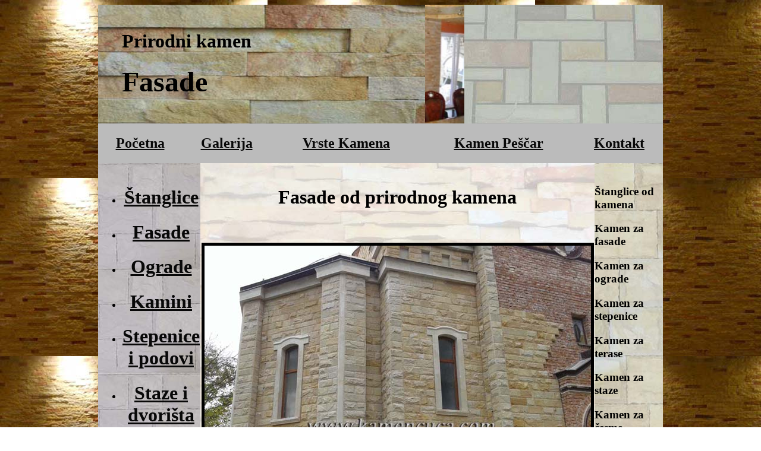

--- FILE ---
content_type: text/html
request_url: http://kamenkrusevac.com/prirodni-kamen/fasade%2026.html
body_size: 6771
content:
<!DOCTYPE html PUBLIC "-//W3C//DTD XHTML 1.0 Transitional//EN" "http://www.w3.org/TR/xhtml1/DTD/xhtml1-transitional.dtd">
<html xmlns="http://www.w3.org/1999/xhtml">
<head>

   <meta http-equiv="content-type" content="text/html; charset=iso-8859-1">
   <meta name="keywords" content="Prirodni kamen,stanglice,cena kamena,kamen belovodski pescar,kamen pescar brajkovac,kamen prirodni, kamen za kuce, kamen za fasade, kamen za ograde,kamen za kamine,kamen za stepenenice,staze od kamena,kamen za zidove,prodaja kamena,dekorativni kamen,secen kaamen,lomljeni kamen,kamen za enterijer,zuti kamen,beli kamen,crveni kamen,studenicki kamen,prirodan kamen,kamen krusevac,kamen cuca krusevac,ukrasni kamen,prirodni kamen cena">
   <meta name="description" content="Prirodni kamen za enterijere,eksploatacija kamena,obrada kamena,fasade,ograde,kamini,stepenice,staze,dvorista,zidovi,prodaja kamena i profesionalna ugradnja kamena">
   <meta name="author" content="Kamen Krusevac">
   <meta name="generator" content="FreeFormEditor 1.0">
<title>Prirodni kamen Krusevac</title>
</head>
<body link="#080808" alink="#999900" vlink="#8b0000" background="kamen 1.jpg">
<table border="0" align="center" cellspacing="0" cellpadding="0" width="950">
 <tr>
 	<td height=200  width=550 background="9.jpg">
         <blockquote>
        <h1><font size="6">Prirodni kamen</font></h1>
        <h1><font size="7">Fasade</font></h1>
    </blockquote></td>
 <td valign="top" colspan="0" height="200" background="10.jpg"> 
<marquee scrolldelay="1" width=100% height="200" behavior="scroll" scrollamount="2" direction="right" bgcolor="transparent">
    <a href="http://kamenkrusevac.com/prirodni-kamen/rucni-radovi-od-kamena.html"><img src="8.jpg" width="250" height="200"></a>
    <a href="http://kamenkrusevac.com/prirodni-kamen/kamen-za-cesme-i-bunare.html"><img src="7.jpg" width="250" height="200"></a>
    <a href="http://kamenkrusevac.com/prirodni-kamen/kamen-za-staze-i-dvorista.html"><img src="6.jpg" width="250" height="200"></a>
    <a href="http://kamenkrusevac.com/prirodni-kamen/kamen-za-kamine.html"><img src="5.jpg" width="150" height="200"></a>
    <a href="http://kamenkrusevac.com/prirodni-kamen/kamen-za-stepenice-i-podove.html"><img src="4.jpg" width="150" height="200"></a>
    <a href="http://kamenkrusevac.com/prirodni-kamen/kamen-za-ograde.html"><img src="3.jpg" width="250" height="200"></a>
    <a href="http://kamenkrusevac.com/prirodni-kamen/kamen-za-fasade.html"><img src="2.jpg" width="250" height="200"></a>
    <a href="http://kamenkrusevac.com/prirodni-kamen/kamen-stanglice.html"><img src="1.jpg" width="250" height="200"></a>
 </marquee></td>
 </tr>
 </table>

 <table border="0" align="center" cellspacing="0" cellpadding="0" width="950">
 <tr>
	<td align=center bgcolor="#bbbbbb" height="50"><a href="pocetna.html"><h2><strong>Po&#269;etna</strong></h2></a></td>
	<td align=center bgcolor="#bbbbbb" height="50"><a href="galerija.html"><h2><strong>Galerija</strong></h2></a></td>
	<td align=center bgcolor="#bbbbbb" height="50"><a href="vrste-kamena.html"><h2><strong>Vrste Kamena</strong></h2></a></td>
	<td align=center bgcolor="#bbbbbb" height="50"><a href="kamen-pescar.html"><h2><strong>Kamen Pe&scaron;&#269;ar</strong></h2></a></td>
	<td align=center bgcolor="#bbbbbb" height="50"><a href="kontakt.html"><h2><strong>Kontakt</strong></h2></a></td>
 </tr>
 </table>
 <table border="0" align="center" cellspacing="0" cellpadding="0" width="950">
 <tr>
 <td valign="top" width="200" background="11.jpg"><br>
    <div align="center">
    <ul>
          <li><h1><strong><a href="kamen-stanglice.html">&Scaron;tanglice</a></strong></h1></li>

          <li><h1><strong><a href="kamen-za-fasade.html">Fasade</a></strong></h1></li>

          <li><h1><strong><a href="kamen-za-ograde.html">Ograde</a></strong></h1></li>

          <li><h1><strong><a href="kamen-za-kamine.html">Kamini</a></strong></h1></li>

          <li><h1><strong><a href="kamen-za-stepenice-i-podove.html">Stepenice i podovi</a></strong></h1></li>

          <li><h1><strong><a href="kamen-za-staze-i-dvorista.html">Staze i dvori&scaron;ta</a></strong></h1></li>

          <li><h1><strong><a href="kamen-za-cesme-i-bunare.html">&#268;esme i bunari</a></strong></h1></li>

          <li><h1><strong><a href="rucni-radovi-od-kamena.html">Ru&#269;ni radovi</a></strong></h1></li>

          <br><br>
     <br><br>
        <li>
          <h2><strong><a href="cena-kamena.html">Cena kamena</a></strong></h2>
        </li>
        <li>
          <h2><strong><a href="prodaja-kamena.html">Prodaja kamena</a></strong></h2>
        </li>
        <li>
          <h2><strong><a href="ugradnja-kamena.html">Ugradnja kamena</a></strong></h2>
        </li>
        <li>
          <h2><strong><a href="prevoz-kamena.html">Prevoz kamena</a></strong></h2>
        </li>
    </ul>
    </div>
  </td>
 <td valign="top" width="700" background="13.jpg">

     <br>     
    <div align="center">
      <h1><strong>Fasade od prirodnog kamena</strong></h1><br><br>
	  <img src="velike-slike/fasade (26).jpg" border="5">
    </div>
	



 </td>
 <td valign="top" width="150" background="12.jpg"><br>
 <h3><strong>&Scaron;tanglice od kamena</strong></h3>
      <h3><strong>Kamen za fasade</strong></h3>
             <h3><strong>Kamen za ograde</strong></h3>
          <h3><strong>Kamen za stepenice</strong></h3>
     <h3><strong>Kamen za terase</strong></h3>
 <h3><strong>Kamen za staze</strong></h3>
          <h3><strong>Kamen za &#269;esme</strong></h3>
       <h3><strong>Kamen za podove</strong></h3>
              <h3><strong>Kamen za oblaganje</strong></h3>
     <h3><strong>Kamen za zidove</strong></h3>
 <h3><strong>Kamen za &scaron;ankove</strong></h3>
          <h3><strong>Kamen za dekoraciju </strong></h3>
              <h3><strong>Kamen za enterijer</strong></h3>
        <h3><strong>Kamen za dvorista</strong></h3>
     <h3><strong>Kamen za crkve</strong></h3>
              <h3><strong>Kamen za kamine </strong></h3>
           <h3><strong>Kamen Pescar</strong></h3>
 <h3><strong>Kamen za stubove</strong></h3>
            <h3><strong>Eksploatacija kamena</strong></h3>
        <h3><strong>Prerada kamena</strong></h3>
           <h3><strong>Prevoz kamena</strong></h3>
 <h3><strong>Ugradnja kamena</strong></h3>
    <h3><strong>Studenicki kamen</strong></h3>
      <h3><strong>Belovodski pescar</strong></h3>
         <h3><strong>Dekorativni kamen</strong></h3>
     <h3><strong>Oblaganje kamenom</strong></h3>
           <h3><strong>Deko kamen</strong></h3>
 <h3><strong>Prirodni kamen</strong></h3>
 </td>
 </tr>
 </table>
<center>&copy;  2013</center>


</body>
</html>